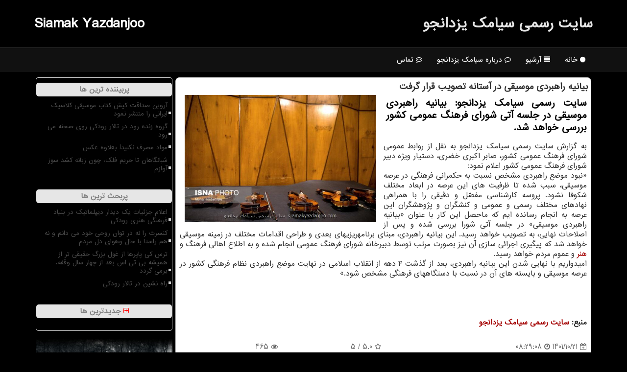

--- FILE ---
content_type: text/html; charset=utf-8
request_url: https://www.siamakyazdanjoo.com/news101222/%D8%A8%DB%8C%D8%A7%D9%86%DB%8C%D9%87-%D8%B1%D8%A7%D9%87%D8%A8%D8%B1%D8%AF%DB%8C-%D9%85%D9%88%D8%B3%DB%8C%D9%82%DB%8C-%D8%AF%D8%B1-%D8%A2%D8%B3%D8%AA%D8%A7%D9%86%D9%87-%D8%AA%D8%B5%D9%88%DB%8C%D8%A8-%D9%82%D8%B1%D8%A7%D8%B1-%DA%AF%D8%B1%D9%81%D8%AA
body_size: 10651
content:

<!DOCTYPE html>
<html xmlns="https://www.w3.org/1999/xhtml" dir="rtl" lang="fa">
<head><meta charset="utf-8" /><link rel="apple-touch-icon" sizes="57x57" href="/apple-icon-57x57.png" /><link rel="apple-touch-icon" sizes="60x60" href="/apple-icon-60x60.png" /><link rel="apple-touch-icon" sizes="72x72" href="/apple-icon-72x72.png" /><link rel="apple-touch-icon" sizes="76x76" href="/apple-icon-76x76.png" /><link rel="apple-touch-icon" sizes="114x114" href="/apple-icon-114x114.png" /><link rel="apple-touch-icon" sizes="120x120" href="/apple-icon-120x120.png" /><link rel="apple-touch-icon" sizes="144x144" href="/apple-icon-144x144.png" /><link rel="apple-touch-icon" sizes="152x152" href="/apple-icon-152x152.png" /><link rel="apple-touch-icon" sizes="180x180" href="/apple-icon-180x180.png" /><link rel="icon" type="image/png" sizes="192x192" href="/android-icon-192x192.png" /><link rel="icon" type="image/png" sizes="32x32" href="/favicon-32x32.png" /><link rel="icon" type="image/png" sizes="96x96" href="/favicon-96x96.png" /><link rel="icon" type="image/png" sizes="16x16" href="/favicon-16x16.png" /><link rel="manifest" href="/manifest.json" /><meta name="msapplication-TileColor" content="#000000" /><meta name="msapplication-TileImage" content="/ms-icon-144x144.png" /><meta name="theme-color" content="#000000" /><meta http-equiv="X-UA-Compatible" content="IE=edge" /><meta name="viewport" content="width=device-width, initial-scale=1" /><meta http-equiv="X-UA-Compatible" content="IE=edge" /><meta property="og:type" content="website" /><meta property="og:site_name" content="سایت رسمی سیامک یزدان جو" /><title>
	بیانیه راهبردی موسیقی در آستانه تصویب قرار گرفت
</title><link href="/css/yazdanjoo.css?v=3" rel="stylesheet" />
<meta property="og:image" content="https://www.siamakyazdanjoo.com/images/News/14012/siamakyazdanjoo_com-101222.jpg" /><meta property="og:title" content="بیانیه راهبردی موسیقی در آستانه تصویب قرار گرفت" /><meta property="og:description" content="سایت رسمی سیامک یزدانجو: بیانیه راهبردی موسیقی در جلسه آتی شورای فرهنگ عمومی کشور بررسی خواهد شد. : #سایت_رسمی_سیامك_یزدانجو , #ساز, #موسیقی, #هنر," /><link rel="canonical" href="https://www.siamakyazdanjoo.com/news101222/بیانیه-راهبردی-موسیقی-در-آستانه-تصویب-قرار-گرفت" /><meta property="og:url" content="https://www.siamakyazdanjoo.com/news101222/بیانیه-راهبردی-موسیقی-در-آستانه-تصویب-قرار-گرفت" /><meta name="twitter:title" content="بیانیه راهبردی موسیقی در آستانه تصویب قرار گرفت" /><meta name="twitter:description" content="سایت رسمی سیامک یزدانجو: بیانیه راهبردی موسیقی در جلسه آتی شورای فرهنگ عمومی کشور بررسی خواهد شد. : #سایت_رسمی_سیامك_یزدانجو , #ساز, #موسیقی, #هنر," /><meta name="twitter:image" content="https://www.siamakyazdanjoo.com/images/News/14012/siamakyazdanjoo_comB-101222.jpg" /><meta name="twitter:url" content="https://www.siamakyazdanjoo.com/news101222/بیانیه-راهبردی-موسیقی-در-آستانه-تصویب-قرار-گرفت" /><meta name="description" content="سایت رسمی سیامک یزدانجو: بیانیه راهبردی موسیقی در جلسه آتی شورای فرهنگ عمومی کشور بررسی خواهد شد. | سایت رسمی سیامك یزدانجو | siamakyazdanjoo.com" /><meta name="keywords" content="بیانیه راهبردی موسیقی در آستانه تصویب قرار گرفت, بیانیه, راهبردی, موسیقی, آستانه, تصویب, قرار, گرفت, ساز, موسیقی, هنر,, سایت رسمی سیامك یزدانجو, siamakyazdanjoo.com" /></head>
<body>
    <form method="post" action="./بیانیه-راهبردی-موسیقی-در-آستانه-تصویب-قرار-گرفت" id="form1">
<div class="aspNetHidden">
<input type="hidden" name="__EVENTTARGET" id="__EVENTTARGET" value="" />
<input type="hidden" name="__EVENTARGUMENT" id="__EVENTARGUMENT" value="" />

</div>

<script type="text/javascript">
//<![CDATA[
var theForm = document.forms['form1'];
if (!theForm) {
    theForm = document.form1;
}
function __doPostBack(eventTarget, eventArgument) {
    if (!theForm.onsubmit || (theForm.onsubmit() != false)) {
        theForm.__EVENTTARGET.value = eventTarget;
        theForm.__EVENTARGUMENT.value = eventArgument;
        theForm.submit();
    }
}
//]]>
</script>


<script src="/WebResource.axd?d=pynGkmcFUV13He1Qd6_TZE22PBbxA3D4xfhKYCOl_w0ODaGPnJ3IuVVIRpBvLFZCIaZTnH-7Ax3589j2T0C1jg2&amp;t=638901662248157332" type="text/javascript"></script>


<script src="/ScriptResource.axd?d=D9drwtSJ4hBA6O8UhT6CQucAAxXRS9vW-bU5aJCKYdwE9hkeXGcchs-nfglD0ctAW55vg-CJAS8EWLkO4DZIKFSrwBqrsKPnGulZpMntyXtPDDqKNyIihve1xhosZoD8-ujwtVbyzzBYPHq2aKCk_oC4J_M7QYOfRyhYlbWAkeU1&amp;t=5c0e0825" type="text/javascript"></script>
<script type="text/javascript">
//<![CDATA[
if (typeof(Sys) === 'undefined') throw new Error('ASP.NET Ajax client-side framework failed to load.');
//]]>
</script>

<script src="/ScriptResource.axd?d=JnUc-DEDOM5KzzVKtsL1tc3_PaVoo6EA3B3aIK1earkjb6OPQhhGLj8RBeaaOYRcV4iKVFH4LzskMu5kz_Mnxrot9-e4eeVPeNQEeQGriCUmgx0KzNXB-ac_3dhkVYsIARpVpnLMSbGqVrb6BbPm8N8H0oL8leGl3z-1XfkTiFEgCiYShDD4-tWCwJyi6QNS0&amp;t=5c0e0825" type="text/javascript"></script>
        
        
        
        
        
    <div class="site-head">
        <div class="container">
            <div class="row">
                <div class="col-xs-12">
        <b class="pull-left">Siamak Yazdanjoo</b>
        <b id="WebsiteTitle"><a href='/'>سایت رسمی سیامك یزدانجو</a></b>
                </div>
            </div>
        </div>
    </div>
<nav class="navbar navbar-default">
      <button type="button" class="navbar-toggle collapsed" data-toggle="collapse" data-target="#mobmenuc" aria-expanded="false">
        <span class="sr-only">منو</span>
        <i class="fa fa-bars"></i>
      </button>
    <div id="mobmenuc" class="collapse navbar-collapse container">
      <ul class="nav navbar-nav">
        <li><a href="/" title="صفحه اصلی سایت رسمی سیامک یزدانجو"><i class="fa fa-circle"></i> خانه</a></li>
        <li><a href="/new" title="مطالب سایت سیامک یزدان جو"><i class="fa fa-align-justify"></i> آرشیو</a></li>
        <li><a href="/about" title="درباره سیامک یزدان جو"><i class="fa fa-comment-o"></i> درباره سیامک یزدانجو</a></li>
        <li><a href="/contact" title="تماس با سیامک یزدان جو"><i class="fa fa-commenting-o"></i> تماس</a></li>
      </ul>
    </div>
</nav>


        <div class="container">
            
    <div class="col-lg-9 col-md-8 col-sm-7 p3">
        <article class="divnewscontr" itemscope="" itemtype="https://schema.org/NewsArticle">
        <span id="ContentPlaceHolder1_lblPreTitle" itemprop="alternativeHeadline"></span>
        <h1 id="ContentPlaceHolder1_newsheadline" class="newsheadline" itemprop="name">بیانیه راهبردی موسیقی در آستانه تصویب قرار گرفت</h1>
        <img src="/images/News/14012/siamakyazdanjoo_comB-101222.jpg" id="ContentPlaceHolder1_imgNews" itemprop="image" alt="بیانیه راهبردی موسیقی در آستانه تصویب قرار گرفت" title="بیانیه راهبردی موسیقی در آستانه تصویب قرار گرفت" class="img-responsive col-sm-6 col-xs-12 pull-left" />
        <p id="ContentPlaceHolder1_descriptionNews" itemprop="description" class="col-sm-6 col-xs-12 text-justify p5 descriptionNews">سایت رسمی سیامک یزدانجو: بیانیه راهبردی موسیقی در جلسه آتی شورای فرهنگ عمومی کشور بررسی خواهد شد.</p>
        <br />
        <span id="ContentPlaceHolder1_articleBody" itemprop="articleBody" class="divfulldesc">به گزارش سایت رسمی سیامک یزدانجو به نقل از روابط عمومی شورای فرهنگ عمومی کشور، صابر اکبری خضری، دستیار ویژه دبیر شورای فرهنگ عمومی کشور اعلام نمود: <br/> «نبود موضع راهبردی مشخص نسبت به حکم‎رانی فرهنگی در عرصه موسیقی، سبب شده تا ظرفیت های این عرصه در ابعاد مختلف شکوفا نشود. پروسه کارشناسی مفصّل و دقیقی را با همراهی نهادهای مختلف رسمی و عمومی و کنشگران و پژوهشگران این عرصه به انجام رسانده ایم که ماحصل این کار با عنوان «بیانیه راهبردی موسیقی» در جلسه آتی شورا بررسی شده و پس از اصلاحات نهایی، به تصویب خواهد رسید. این بیانیه راهبردی، مبنای برنامه‎ریزی‎های بعدی و طراحی اقدامات مختلف در زمینه موسیقی خواهد شد که پیگیری اجرائی سازی آن نیز بصورت مرتب توسط دبیرخانه شورای فرهنگ عمومی انجام شده و به اطلاع اهالی فرهنگ و <a href='https://www.siamakyazdanjoo.com/tag/هنر'>هنر</a> و عموم مردم خواهد رسید.<br/> امیدواریم با نهایی شدن این بیانیه راهبردی، بعد از گذشت ۴ دهه از انقلاب اسلامی در نهایت موضع راهبردی نظام فرهنگی کشور در عرصه موسیقی و بایسته های آن در نسبت با دستگاه‎های فرهنگی مشخص شود.»<br/>  <br/><br/><br/><br /><b> منبع: <a  rel="author" href="https://www.siamakyazdanjoo.com">سایت رسمی سیامك یزدانجو</a></b><br /><br /></span>
        
                    <meta content="https://www.siamakyazdanjoo.com/news101222/بیانیه-راهبردی-موسیقی-در-آستانه-تصویب-قرار-گرفت">
                    <meta itemprop="image" content="https://www.siamakyazdanjoo.com/images/News/14012/siamakyazdanjoo_comB-101222.jpg">
                    <meta itemprop="author" content="سایت رسمی سیامك یزدانجو">
                    <div id="divnewsdetails">
                            <div class="col-sm-6 p5">
                                <i class="fa fa-calendar-plus-o" title="تاریخ انتشار"></i><span id="pubDate">1401/10/21</span>
                                <div class="divmid pltab">
                                    <i class="fa fa-clock-o" title="زمان انتشار"></i><span id="pubTime">08:29:08</span>
                                </div>
                            </div>
                            <div class="col-sm-3 col-xs-6 p5">
                                <i class="fa fa-star-o" title="امتیاز"></i><span id="ratingValue">5.0</span> / 5
                            </div>
                            <div class="col-sm-3 col-xs-6 p5">
                                <i class="fa fa-eye" title="بازدید"></i><span id="ratingCount">465</span>
                            </div>
                        <div class="clearfix"></div>
<script type="application/ld+json">
{"@context": "https://schema.org/", "@type": "CreativeWorkSeries",
"name": "بیانیه راهبردی موسیقی در آستانه تصویب قرار گرفت", "aggregateRating": {
"@type": "AggregateRating", "ratingValue": "5.0","worstRating": "0",
"bestRating": "5", "ratingCount": "465"}}
</script>
                    </div>
            
            
            <span id="ContentPlaceHolder1_metaPublishdate"><meta itemprop="datePublished" content="2023-1-11"></span>
      <div id="divtags">
        <span id="ContentPlaceHolder1_lblTags"><i class='fa fa-tags'></i> تگهای خبر: <a href='/tag/ساز' target='_blank'>ساز</a> ,  <a href='/tag/موسیقی' target='_blank'>موسیقی</a> ,  <a href='/tag/هنر' target='_blank'>هنر</a></span>
            <script type="text/javascript">
//<![CDATA[
Sys.WebForms.PageRequestManager._initialize('ctl00$ContentPlaceHolder1$ScriptManager1', 'form1', ['tctl00$ContentPlaceHolder1$UpdatePanel2','ContentPlaceHolder1_UpdatePanel2','tctl00$ContentPlaceHolder1$UpdatePanel1','ContentPlaceHolder1_UpdatePanel1'], [], [], 90, 'ctl00');
//]]>
</script>

        </div>
<div id="ContentPlaceHolder1_UpdateProgress2" style="display:none;">
	
       <div class="divajax" title="چند لحظه صبر کنید"><i class="fa fa-spinner fa-lg fa-refresh"></i></div>

</div>
        <div id="ContentPlaceHolder1_UpdatePanel2">
	
                <div class="clearfix"></div>
                <div id="divdoyoulikeit">
                    <div class="col-sm-6 p5">
                    <div class="divmid"><i class="fa fa-hand-o-left"></i> این مطلب را می پسندید؟</div>
                    <div class="divmid pltabs">
                        <a id="ContentPlaceHolder1_IBLike" title="بله، می پسندم" class="btn btn-sm btn-default" href="javascript:__doPostBack(&#39;ctl00$ContentPlaceHolder1$IBLike&#39;,&#39;&#39;)"><i class="fa fa-thumbs-o-up"></i></a></div>
                    <div class="divmid pltab">
                        <span id="ContentPlaceHolder1_lblScorePlus" title="یک نفر این مطلب را پسندیده است" class="fontsmaller cgray">(1)</span>
                    </div>
                    <div class="divmid">
                        <a id="ContentPlaceHolder1_IBDisLike" title="خیر، نمی پسندم" class="btn btn-sm btn-default" href="javascript:__doPostBack(&#39;ctl00$ContentPlaceHolder1$IBDisLike&#39;,&#39;&#39;)"><i class="fa fa-thumbs-o-down"></i></a></div>
                     <div class="divmid">
                        <span id="ContentPlaceHolder1_lblScoreMinus" title="هنوز شخصی به این مطلب رای منفی نداده است" class="fontsmaller cgray">(0)</span>
                    </div>
                    </div>
                    <div class="col-sm-6 p5 mshare text-left">
                        <a href="tg://msg?text=بیانیه راهبردی موسیقی در آستانه تصویب قرار گرفت  https://www.siamakyazdanjoo.com/news101222/%D8%A8%DB%8C%D8%A7%D9%86%DB%8C%D9%87-%D8%B1%D8%A7%D9%87%D8%A8%D8%B1%D8%AF%DB%8C-%D9%85%D9%88%D8%B3%DB%8C%D9%82%DB%8C-%D8%AF%D8%B1-%D8%A2%D8%B3%D8%AA%D8%A7%D9%86%D9%87-%D8%AA%D8%B5%D9%88%DB%8C%D8%A8-%D9%82%D8%B1%D8%A7%D8%B1-%DA%AF%D8%B1%D9%81%D8%AA" id="ContentPlaceHolder1_aae" class="maae" target="_blank" rel="nofollow" title="اشتراک این مطلب در تلگرام"><span class="fa-stack"><i class="fa fa-circle fa-stack-2x clgray"></i><i class="fa fa-paper-plane-o fa-stack-1x cwhite"></i></span></a>
                        <a href="https://www.facebook.com/sharer.php?u=https://www.siamakyazdanjoo.com/news101222/%D8%A8%DB%8C%D8%A7%D9%86%DB%8C%D9%87-%D8%B1%D8%A7%D9%87%D8%A8%D8%B1%D8%AF%DB%8C-%D9%85%D9%88%D8%B3%DB%8C%D9%82%DB%8C-%D8%AF%D8%B1-%D8%A2%D8%B3%D8%AA%D8%A7%D9%86%D9%87-%D8%AA%D8%B5%D9%88%DB%8C%D8%A8-%D9%82%D8%B1%D8%A7%D8%B1-%DA%AF%D8%B1%D9%81%D8%AA" id="ContentPlaceHolder1_aaf" class="maaf" target="_blank" rel="nofollow" title="اشتراک این مطلب در فیسبوک"><span class="fa-stack"><i class="fa fa-circle fa-stack-2x clgray"></i><i class="fa fa-facebook-f fa-stack-1x cwhite"></i></span></a>
                        <a href="https://twitter.com/share?url=https://www.siamakyazdanjoo.com/news101222/%D8%A8%DB%8C%D8%A7%D9%86%DB%8C%D9%87-%D8%B1%D8%A7%D9%87%D8%A8%D8%B1%D8%AF%DB%8C-%D9%85%D9%88%D8%B3%DB%8C%D9%82%DB%8C-%D8%AF%D8%B1-%D8%A2%D8%B3%D8%AA%D8%A7%D9%86%D9%87-%D8%AA%D8%B5%D9%88%DB%8C%D8%A8-%D9%82%D8%B1%D8%A7%D8%B1-%DA%AF%D8%B1%D9%81%D8%AA&text=بیانیه راهبردی موسیقی در آستانه تصویب قرار گرفت" id="ContentPlaceHolder1_aat" class="maat" target="_blank" rel="nofollow" title="اشتراک این مطلب در توئیتر"><span class="fa-stack"><i class="fa fa-circle fa-stack-2x clgray"></i><i class="fa fa-twitter fa-stack-1x cwhite"></i></span></a>
                        <a href="/rss/" id="ContentPlaceHolder1_aar" class="maar" target="_blank" title="اشتراک مطالب به وسیله فید rss"><span class="fa-stack"><i class="fa fa-circle fa-stack-2x clgray"></i><i class="fa fa-rss fa-stack-1x cwhite"></i></span></a>
                    </div>
               </div>
                <div class="clearfix"></div>
                <br />
                
                
                    
            
</div>
       <div class="newsothertitles">
            <span class="glyphicon glyphicon-time"></span> تازه ترین مطالب مرتبط
        </div>
        <div class="hasA">
            
            <ul class="ulrelated">
                    <li><a href='/news104676/اعلام-جزئیات-یک-دیدار-دیپلماتیک-در-بنیاد-فرهنگی-هنری-رودکی' title='1404/10/18  15:47:10' class="aothertitles">اعلام جزئیات یک دیدار دیپلماتیک در بنیاد فرهنگی هنری رودکی</a></li>
                
                    <li><a href='/news104674/کنسرت-را-نه-در-توان-روحی-خود-می-دانم-و-نه-هم-راستا-با-حال-وهوای-دل-مردم' title='1404/10/17  10:14:47' class="aothertitles">کنسرت را نه در توان روحی خود می دانم و نه هم راستا با حال وهوای دل مردم</a></li>
                
                    <li><a href='/news104669/راه-نشین-در-تالار-رودکی' title='1404/10/15  10:15:34' class="aothertitles">راه نشین در تالار رودکی</a></li>
                
                    <li><a href='/news104667/اعلام-جزئیات-کنسرت-ارکستر-دیالوگ-در-تالار-وحدت' title='1404/10/14  13:05:20' class="aothertitles">اعلام جزئیات کنسرت ارکستر دیالوگ در تالار وحدت</a></li>
                </ul>
        </div>
       <div class="newsothertitles">
            <i class="fa fa-comments-o"></i> نظرات بینندگان در مورد این مطلب
        </div>
            <div class="text-right p5">
                
                
            </div>
        <div id="divycommenttitle">
            <i class="fa fa-smile-o fa-lg"></i> لطفا شما هم <span class="hidden-xs">در مورد این مطلب</span> نظر دهید
        </div>
        <div class="clearfix"></div>
        <div id="divycomment">
            <div id="ContentPlaceHolder1_UpdatePanel1">
	
                <div class="col-sm-6 col-xs-12 p5">
                    <div class="input-group">
                        <div class="input-group-addon">
                            <i class="fa fa-user-circle-o"></i>
                        </div>
                        <input name="ctl00$ContentPlaceHolder1$txtName" type="text" id="ContentPlaceHolder1_txtName" class="form-control" placeholder="نام" />
                    </div>

                </div>
                <div class="col-sm-6 col-xs-12 p5">
                    <div class="input-group">
                        <div class="input-group-addon">
                            <i class="fa fa-at"></i>
                        </div>
                    <input name="ctl00$ContentPlaceHolder1$txtEmail" type="text" id="ContentPlaceHolder1_txtEmail" class="form-control" placeholder="ایمیل" />
                    </div>
                </div>
                <div class="clearfix"></div>
                <div class="col-xs-12 p5">
                    <div class="input-group">
                        <div class="input-group-addon">
                            <i class="fa fa-align-right"></i>
                        </div>
                    <textarea name="ctl00$ContentPlaceHolder1$txtMatn" rows="4" cols="20" id="ContentPlaceHolder1_txtMatn" class="form-control">
</textarea></div>
                    </div>

                <div class="clearfix"></div>
                    <div class="col-sm-3 col-xs-4 p5" title="سوال امنیتی برای تشخیص اینکه شما ربات نیستید">
                    <div class="input-group">
                        <div class="input-group-addon">
                            <i class="fa fa-question-circle-o"></i>
                        </div>
                    <input name="ctl00$ContentPlaceHolder1$txtCaptcha" type="text" maxlength="2" id="ContentPlaceHolder1_txtCaptcha" class="form-control" /></div>
                    </div>

                    <div class="col-sm-8 col-xs-5 text-right text-info p85" title="سوال امنیتی برای تشخیص اینکه شما ربات نیستید"><span id="ContentPlaceHolder1_lblCaptcha"> = ۲ بعلاوه ۳</span></div>
                <div class="clearfix"></div>
                <div class="col-xs-12 p5">
                    <div class="divmid">
                        <a id="ContentPlaceHolder1_btnSendComment" class="btn btn-default btn-sm" href="javascript:__doPostBack(&#39;ctl00$ContentPlaceHolder1$btnSendComment&#39;,&#39;&#39;)"><i class="fa fa-send-o"></i> ارسال نظر</a></div>
                    <div class="divmid"><span id="ContentPlaceHolder1_lblMSGComment"></span></div>
                    
                    
                    
                </div>
                
</div>
            <div id="ContentPlaceHolder1_UpdateProgress1" style="display:none;">
	
                    <div class="p5"><i class="fa fa-spinner fa-refresh fa-lg"></i></div>
                
</div>
        </div>
            <div class="clearfix"></div>
        </article>
    </div>

    <div class="col-lg-3 col-md-4 col-sm-5 p3">
    <div class="nav-leftBS">
                            <div>
                            
                            
                            
                            </div>
                            <div>
                            <div class="lefttitles" id="dtMostVisited"><b><span id="pMostVisited"><i class="fa fa-plus-square-o"></i></span>پربیننده ترین ها</b></div>
                            
                                <ul id="uMostVisited">
                                    
                                            <li><a href='/news104479/آروین-صداقت-کیش-کتاب-موسیقی-کلاسیک-ایرانی-را-منتشر-نمود' title='1404/08/12  11:06:07'>آروین صداقت کیش کتاب موسیقی کلاسیک ایرانی را منتشر نمود</a></li>
                                        
                                            <li><a href='/news104476/گروه-زنده-رود-در-تالار-رودکی-روی-صحنه-می-رود' title='1404/08/11  11:42:53'>گروه زنده رود در تالار رودکی روی صحنه می رود</a></li>
                                        
                                            <li><a href='/news104515/مواد-مصرف-نکنید-بعلاوه-عکس' title='1404/08/23  10:56:41'>مواد مصرف نکنید! بعلاوه عکس</a></li>
                                        
                                            <li><a href='/news104472/شبانگاهان-تا-حریم-فلک-چون-زبانه-کشد-سوز-آوازم' title='1404/08/10  12:32:10'>شبانگاهان تا حریم فلک، چون زبانه کشد سوز آوازم</a></li>
                                        
                                </ul>
                                <br />
                            </div>
                            <div>
                            <div class="lefttitles" id="dtMostDiscussion"><b><span id="pMostDiscussion"><i class="fa fa-plus-square-o"></i></span>پربحث ترین ها</b></div>
                            
                                <ul id="uMostDiscussion">
                                    
                                            <li><a href='/news104676/اعلام-جزئیات-یک-دیدار-دیپلماتیک-در-بنیاد-فرهنگی-هنری-رودکی' title='1404/10/18  15:47:10'>اعلام جزئیات یک دیدار دیپلماتیک در بنیاد فرهنگی هنری رودکی</a></li>
                                        
                                            <li><a href='/news104674/کنسرت-را-نه-در-توان-روحی-خود-می-دانم-و-نه-هم-راستا-با-حال-وهوای-دل-مردم' title='1404/10/17  10:14:47'>کنسرت را نه در توان روحی خود می دانم و نه هم راستا با حال وهوای دل مردم</a></li>
                                        
                                            <li><a href='/news104672/ترس-کی-پاپرها-از-غول-بزرگ-حقیقی-تر-از-همیشه-بی-تی-اس-بعد-از-چهار-سال-وقفه-برمی-گردد' title='1404/10/16  13:12:23'>ترس کی پاپرها از غول بزرگ حقیقی تر از همیشه بی تی اس بعد از چهار سال وقفه، برمی گردد</a></li>
                                        
                                            <li><a href='/news104669/راه-نشین-در-تالار-رودکی' title='1404/10/15  10:15:34'>راه نشین در تالار رودکی</a></li>
                                        
                                </ul>
                                <br />
                            </div>
                            <div>
                            <div class="lefttitles" id="dtMostNews"><b><span id="pMostNews"><i class="fa fa-plus-square-o"></i></span>جدیدترین ها</b></div>
                            
                                <ul id="uMostNews">
                                    
                                            <li><a href='/news104676/اعلام-جزئیات-یک-دیدار-دیپلماتیک-در-بنیاد-فرهنگی-هنری-رودکی' title='1404/10/18  15:47:10'>اعلام جزئیات یک دیدار دیپلماتیک در بنیاد فرهنگی هنری رودکی</a></li>
                                        
                                            <li><a href='/news104674/کنسرت-را-نه-در-توان-روحی-خود-می-دانم-و-نه-هم-راستا-با-حال-وهوای-دل-مردم' title='1404/10/17  10:14:47'>کنسرت را نه در توان روحی خود می دانم و نه هم راستا با حال وهوای دل مردم</a></li>
                                        
                                            <li><a href='/news104672/ترس-کی-پاپرها-از-غول-بزرگ-حقیقی-تر-از-همیشه-بی-تی-اس-بعد-از-چهار-سال-وقفه-برمی-گردد' title='1404/10/16  13:12:23'>ترس کی پاپرها از غول بزرگ حقیقی تر از همیشه بی تی اس بعد از چهار سال وقفه، برمی گردد</a></li>
                                        
                                            <li><a href='/news104669/راه-نشین-در-تالار-رودکی' title='1404/10/15  10:15:34'>راه نشین در تالار رودکی</a></li>
                                        
                                            <li><a href='/news104667/اعلام-جزئیات-کنسرت-ارکستر-دیالوگ-در-تالار-وحدت' title='1404/10/14  13:05:20'>اعلام جزئیات کنسرت ارکستر دیالوگ در تالار وحدت</a></li>
                                        
                                            <li><a href='/news104665/داستان-موسیقی-یک-کارتون-پرطرفدار-ماجراجویی-بنر-نوستالژی-می-سازد' title='1404/10/13  12:59:31'>داستان موسیقی یک کارتون پرطرفدار ماجراجویی بنر نوستالژی می سازد</a></li>
                                        
                                            <li><a href='/news104662/بیانسه-به-جمع-میلیاردرها-پیوست' title='1404/10/12  14:43:38'>بیانسه به جمع میلیاردرها پیوست</a></li>
                                        
                                            <li><a href='/news104660/از-یک-دل-نوشته-برای-ایرج-تا-واکنش-های-متفاوت-به-صحبت-های-شوالیه' title='1404/10/12  14:12:05'>از یک دل نوشته برای ایرج تا واکنش های متفاوت به صحبت های شوالیه</a></li>
                                        
                                            <li><a href='/news104659/پایان-بازنگری-آثار-رسیده-به-چهل-ویکمین-جشنواره-بین-المللی-موسیقی-فجر' title='1404/10/10  13:39:36'>پایان بازنگری آثار رسیده به چهل ویکمین جشنواره بین المللی موسیقی فجر</a></li>
                                        
                                            <li><a href='/news104656/انتخابات-داخلی-هیات-مدیره-خانه-موسیقی-انجام-شد-معرفی-سخنگوی-جدید' title='1404/10/09  19:40:04'>انتخابات داخلی هیات مدیره خانه موسیقی انجام شد معرفی سخنگوی جدید</a></li>
                                        
                                </ul>
                                <br />
                            </div>
    </div>

            <img class="img-responsive" alt="سیامک یزدان جو" title="سیامک یزدان جو" src="/images/Siamak-Yazdanjoo-Black.jpg" />

            <div class="panel panel-danger">
                <div id="ContentPlaceHolder1_divTagsTitle" class="panel-heading"><i class='fa fa-align-right'></i> موضوع های سایت رسمی سیامك یزدانجو</div>
                <div class="panel-body divtags">
                    
                    
                            <a class='fontmedium' href='/tag/ساز' target="_blank">ساز </a>
                        
                            <a class='fontmedium' href='/tag/هنر' target="_blank">هنر </a>
                        
                            <a class='fontmedium' href='/tag/نمایش' target="_blank">نمایش </a>
                        
                            <a class='fontmedium' href='/tag/آهنگ' target="_blank">آهنگ </a>
                        
                            <a class='fontmedium' href='/tag/موسیقی' target="_blank">موسیقی </a>
                        
                            <a class='fontmedium' href='/tag/جشنواره' target="_blank">جشنواره </a>
                        
                            <a class='fontmedium' href='/tag/نمایشگاه' target="_blank">نمایشگاه </a>
                        
                            <a class='fontmedium' href='/tag/هنرمند' target="_blank">هنرمند </a>
                        
                </div>
            </div>
    </div>
    <div class="clearfix"></div>
    <div id="difooter">
        
        <div class="col-sm-6 p5 text-center">
            <a href="/new/" title="آرشیو مطالب سایت سیامک یزدانجو"><i class="fa fa-align-justify"></i> صفحه مطالب</a>
        </div>
        <div class="clearfix hidden visible-xs"></div>
        <div class="col-sm-6 p5 text-center">
            <a href="/" title="سایت رسمی سیامک یزدان جو"><i class="fa fa-reply"></i> بازگشت به صفحه اصلی</a>
        </div>
        <div class="clearfix"></div>
    </div>












            <div id="ICONtoppage"><a href="#top" title="بالای صفحه"><i class="fa fa-angle-up fa-3x"></i></a></div>
        </div>
        <div id="sitefooter">
            <div class="container">
                <div class="row">
                    <div class="col-xs-12 p5 text-center">
                        <a class="btn btn-link" href="https://www.instagram.com/siamak_yazdanjoo/" title="سیامک یزدانجو در اینستاگرام" rel="author" target="_blank"><i class="fa fa-2x fa-instagram"></i></a>
                        <a class="btn btn-link" href="https://www.aparat.com/siamak_yazdanjoo" rel="nofollow" title="سیامک یزدانجو در آپارات" target="_blank"><i class="fa fa-2x fa-film"></i></a>
                        <a class="btn btn-link" href="/rss/" rel="archives" title="اخبار سایت رسمی سیامک یزدانجو" target="_blank"><i class="fa fa-2x fa-rss"></i></a>
                    </div>
                </div>
                <div class="row">
                    <div id="sitefooterr" class="col-lg-7 col-md-6">
                        <div id="divWebFooterDesc" class="botfooter p3"><h3><i class='fa fa-arrow-circle-left'></i> سایت رسمی سیامك یزدانجو</h3><p>وب سایت رسمی سیامک یزدانجو</p></div>
                        <div class="p3"><br /><i class="fa fa-copyright"></i> siamakyazdanjoo.com مالکیت معنوی سایت رسمی سیامک یزدانجو متعلق به ایشان می باشد</div>
                    </div>
                    <div id="sitefooterl" class="col-lg-5 col-md-6 p3">
                        <div class="col-xs-12 p3 botfooter"><i class="fa fa-folder-open-o"></i> میانبرهای سایت سیامک یزدانجو</div>
                        <div class="sitefooterl2 col-xs-12">
                            <a title="درباره سیامک یزدانجو" href="/about">درباره سیامک یزدانجو</a>
                            <a title="آرشیو مطالب سایت رسمی سیامک یزدانجو" href="/new/">آرشیو مطالب</a>
                        </div>
                        <div class="col-xs-12 p3 botfooter"><i class="fa fa-th-large"></i> موضوعات سایت سیامک یزدانجو</div>
                    
                    <div class="col-xs-12 p3 divtags">
                    
                            <a class='fontmedium' href='/tag/ساز' target="_blank">ساز </a>
                        
                            <a class='fontmedium' href='/tag/هنر' target="_blank">هنر </a>
                        
                            <a class='fontmedium' href='/tag/نمایش' target="_blank">نمایش </a>
                        
                            <a class='fontmedium' href='/tag/آهنگ' target="_blank">آهنگ </a>
                        
                            <a class='fontmedium' href='/tag/موسیقی' target="_blank">موسیقی </a>
                        
                            <a class='fontmedium' href='/tag/جشنواره' target="_blank">جشنواره </a>
                        
                            <a class='fontmedium' href='/tag/نمایشگاه' target="_blank">نمایشگاه </a>
                        
                            <a class='fontmedium' href='/tag/هنرمند' target="_blank">هنرمند </a>
                        
                            <a class='fontmedium' href='/tag/آموزش' target="_blank">آموزش </a>
                        
                            <a class='fontmedium' href='/tag/آلبوم' target="_blank">آلبوم </a>
                        
                            <a class='fontmedium' href='/tag/خواننده' target="_blank">خواننده </a>
                        
                            <a class='fontmedium' href='/tag/آواز' target="_blank">آواز </a>
                        
                            <a class='fontmedium' href='/tag/كنسرت' target="_blank">كنسرت </a>
                        
                    </div>
                    </div>
                </div>
            </div>
        </div>
        <script src="/js/JQ_BT.js?v=1"></script>
        

<script async src="https://www.googletagmanager.com/gtag/js?id=AW-16546531032"></script>
<script>
    window.dataLayer = window.dataLayer || [];
    function gtag() { dataLayer.push(arguments); }
    gtag('js', new Date());

    gtag('config', 'AW-16546531032');</script>
    
<div class="aspNetHidden">

	<input type="hidden" name="__VIEWSTATEGENERATOR" id="__VIEWSTATEGENERATOR" value="B953A919" />
	<input type="hidden" name="__VIEWSTATEENCRYPTED" id="__VIEWSTATEENCRYPTED" value="" />
	<input type="hidden" name="__EVENTVALIDATION" id="__EVENTVALIDATION" value="GPodimDvCQjGvwedOlyod+fILKUsLDGhpkrUAQZW422Gf7atXvMkFg+MDTRp9ncn9e0kPQvmqa32CzvYCdzInvs1FN3cF5NH9+/LWawtweIMfDF/EsNslzKsFjm0cBnrjDYQOCuAEY8WUdZ38mk660trohqSZ9Q8tZjmecWY4D3LblkHuX44kxgzJANrHGH9yWxGj/0/3mmEaWZuI5m8/CST21p/Y3sSUeJtpgeA0y6ys4MSiCtZr/Qi7BmNK/Cm" />
</div>

<script type="text/javascript">
//<![CDATA[
Sys.Application.add_init(function() {
    $create(Sys.UI._UpdateProgress, {"associatedUpdatePanelId":"ContentPlaceHolder1_UpdatePanel2","displayAfter":10,"dynamicLayout":true}, null, null, $get("ContentPlaceHolder1_UpdateProgress2"));
});
Sys.Application.add_init(function() {
    $create(Sys.UI._UpdateProgress, {"associatedUpdatePanelId":"ContentPlaceHolder1_UpdatePanel1","displayAfter":500,"dynamicLayout":true}, null, null, $get("ContentPlaceHolder1_UpdateProgress1"));
});
//]]>
</script>
<input type="hidden" name="__VIEWSTATE" id="__VIEWSTATE" value="q6FOkT4bgM3heWbe2O/gleHZ9V0qOklrD1Q2A2IvSEMuDZwSZC8suZQZoviXFrwT1i4VaKkqhv95allmCOWlihPbkFGpviezm8QQ4cNQ21hKWKF4sc4cfLBO8Jv6nGkSwoqeI8oAJ4h/[base64]/0FWshWq4BtBxp2XnYRDuyuQaWpEjJojq6dA0BvwApTmtDXwd8LJqpd1/MxgmeE43xUhghff3dBMwRD3bakMCE34bXCo+oBhRjxKcbbLC+dIFLyIwwrwnhGY1W3GiiMhhLhtrz2jEpInnh9MeJL4bmdHdP1J8gWYG5qE8s+luyUWx0NCVnFwNK0ku1izgHZU6/+oVXoMsaZ3yqPbL/gGFtJB0czfas7gs3aG1sqrUM55L3Y7E1sf6LHmCQjoV9HkyqNR5GM8CnxrqowHpyYiYHXDLicdngbomkECiFGjg3wMQywXe2J7QgGwxh04Fy12y2qglLzzMdkT1QEoUw5YIvFCg1UDHnGlhflqA8nvBZE/[base64]/Ryobuj4koTDC+E8cqwLDYMDT7rzi1rJBg+u7FFSXTmNKf91/Q9aP7s8tJ00wN56iUYr9UlFIwc4D5ZMVv5PoWJrIoGljruJKOGek4BDwh1bttS6GD7nLle2ZE4Xz5iIVC3kL5qJ9kOHaEZiM0wsEXkhjtd/L8TqGNK458cvKfjU+mYTbfUxvPJTmkq2TqsDF350s4OqYIwWK25LmL7kttwIGU2UzhZqAvmvzzG4tkjHWVoiJNZ3834hDMMYQpAG+SK2L1r/Am2nCGqMpgNmF4f6R5JGC/+Bf1EJ1H/k8OaNGWfQjwBxH2amW7KW/AzV+SIvt5oJpnzYh3B+ha7NqukcB8o1vUHUaDv4842wxaQzDhq6ritfjcxrlRdVqAMRMnwpMYZtq23g+MaZjGhYzrTiSwKu8iIbJ2KCCkqq/DIFdfEtfe0nFgPu00m1m438hERPwm43gRQOzPnIsWbzJbNYRwK/S5X97xfA6lJb/u+CUgaclGyLc11T7o74s1eShP/eQNhTj78p1BCwWDHEvntvvjOLmdJM3TyZVyLu4eoJWTC5Gea6C0V6EP0XxwW72UoVUiFRBwSjjm0kZsUUkBaY1XSEO1gKE/q72Df8SiLXUqeGPbqlmffDM00l6vplpTqEcQoxJRqyIyzu3yY1RRqPhEtvY5I3wTyVAknGp/wqwEAARytBYwosJsOumiXLzLijTkcXD0xoMs5fhRZNbQlPO0PrfzeljRri4zmUZr3rBgvXA5L2mccDmEpJuuDaTq9ezCskUhv5tAO5tnW63Bu6LisVCriYWkb5vhkWwvq1BU2pf5xvOcsekTnrAZJXR2D9/VH8pH0lLdkTMzVk1SyEsNczrBXEp0cFpolpTnBVykfoHutMytWv5R05bRHP+Czm7+D9quG47p1msNI6A97iXbpoWNP6/cMvXkLlemqF/R1+WX9cwRlcbC272oAcUWFVQ+5WTQgilQHO7JegRic4+xo19t9YCX3g3TWx3ax2VDvx9myGZV1V0rP6RLPyt4xwmiklMAwaQh63Xv4qR7g2V0rff3G+tgqOlBZ6tuegVgxC4mvFGywq05PUQNQ3jKtfBq10GpB9vtI2/pi7Zb4xioilgfmq3anjl6qpbHUo0jcRsexgGyOEUSWz2emumsHqyaOm2+1cnPmRA4cHxHfsYw1Wr5lKM8sZ+4ypk4TIRf8R8+PBxKFzv+bERVwUG4jov9CE8lebcx70HDZEZVNzRhrPGVup1JnmNKqggpNVa+1ZaWzk/Dky/iHKhL2jgAqlmU3D0KzBJQqzW9I3jGrvN7q081gZtHBk8yHJE7bfDlQUqlk30pjGlkml3yZbnK6rGg1guBe088IwRjyJB9rs3Hllcd6GQ7BhQ0B7434aGBAjI2A6STlOGUwgtRFtFnWDjdRKn1Rb46VICT32+070PyT3mrBCEGA/[base64]" /></form>
<script defer src="https://static.cloudflareinsights.com/beacon.min.js/vcd15cbe7772f49c399c6a5babf22c1241717689176015" integrity="sha512-ZpsOmlRQV6y907TI0dKBHq9Md29nnaEIPlkf84rnaERnq6zvWvPUqr2ft8M1aS28oN72PdrCzSjY4U6VaAw1EQ==" data-cf-beacon='{"version":"2024.11.0","token":"85f919d337204ca899f049682913dfde","r":1,"server_timing":{"name":{"cfCacheStatus":true,"cfEdge":true,"cfExtPri":true,"cfL4":true,"cfOrigin":true,"cfSpeedBrain":true},"location_startswith":null}}' crossorigin="anonymous"></script>
</body>
</html>
